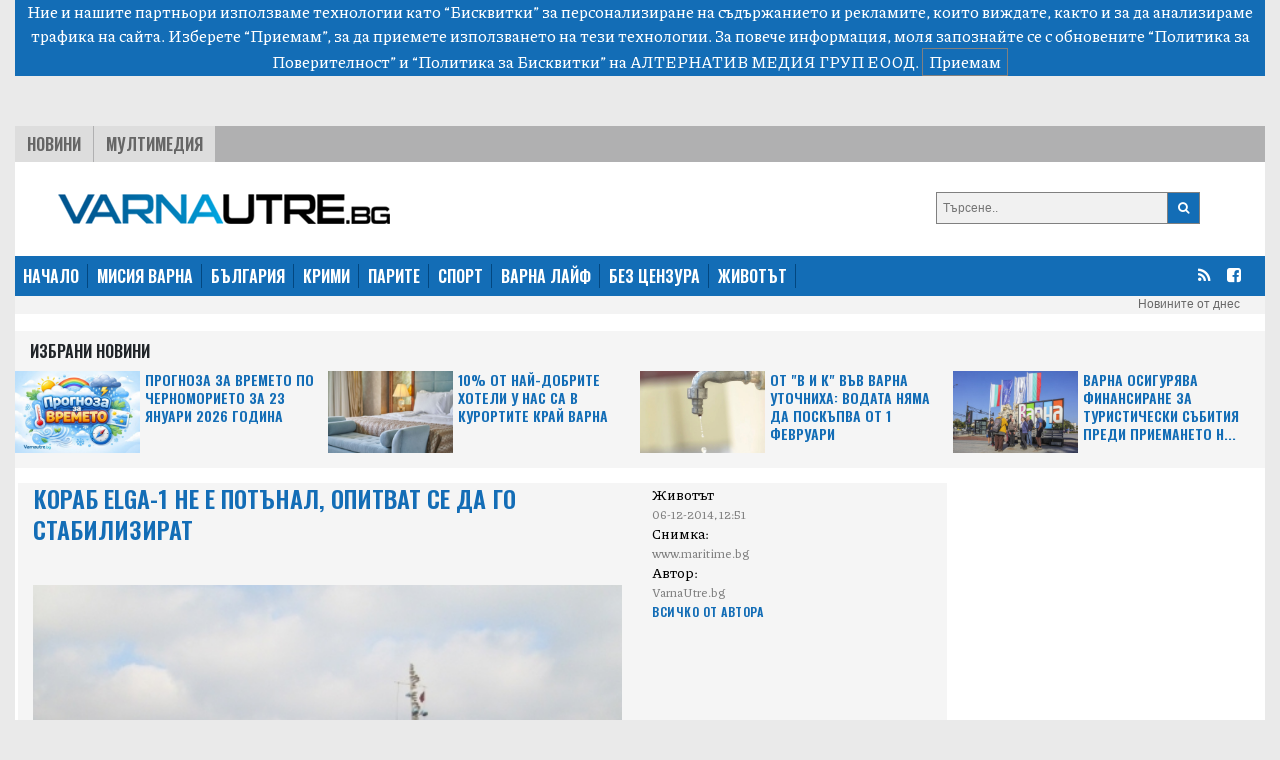

--- FILE ---
content_type: text/html; charset=UTF-8
request_url: https://varnautre.bg/2014/12/06/282307-korab_elga_1_ne_e_potunal_opitvat_se_da_go_stabilizirat
body_size: 11177
content:
<!DOCTYPE html>
<html>

<head>

    <!--- BASIC PAGE NEEDS
    ================================================== -->


    <meta charset="UTF-8">
    <meta http-equiv="X-UA-Compatible" content="IE=edge">
    <meta name="viewport" content="width=device-width, initial-scale=1, minimum-scale=1">
    <title>Кораб ELGA-1 не е потънал, опитват се да го стабилизират</title>

    <!-- Google Analytics -->
    <!-- Global site tag (gtag.js) - Google Analytics -->
    <script async src="https://www.googletagmanager.com/gtag/js?id=G-04NKWJCHN0"></script>
    <script>
        window.dataLayer = window.dataLayer || [];
        function gtag(){dataLayer.push(arguments);}
        gtag('js', new Date());

        gtag('config', 'G-04NKWJCHN0');
    </script>
    <!-- End Google Analytics -->

            <meta name="description" content="">
                <link rel="canonical" href="https://varnautre.bg/2014/12/06/282307-korab_elga_1_ne_e_potunal_opitvat_se_da_go_stabilizirat">
        <meta property="og:locale" content="bg_BG">
    <meta property="og:type" content="website">

            <meta property="og:title" content="Кораб ELGA-1 не е потънал, опитват се да го стабилизират">
    
            <meta property="og:description" content="">
                <meta property="og:url" content="https://varnautre.bg/2014/12/06/282307-korab_elga_1_ne_e_potunal_opitvat_se_da_go_stabilizirat">
    
            <meta property="og:image" content="https://varnautre.bg/images/articles/2014/12/282307/865c0c0b4ab0e063e5caa3387c1a87412d08b45b65b90ddaea5f7d59be5e30f9.jpg">
        <meta property="og:image:secure_url" content="https://varnautre.bg/images/articles/2014/12/282307/865c0c0b4ab0e063e5caa3387c1a87412d08b45b65b90ddaea5f7d59be5e30f9.jpg">
        <meta property="og:site_name" content="varnautre.bg">
    <meta property="fb:app_id" content="1743202779122544">
    <meta name="twitter:card" content="summary">
            <meta name="twitter:description" content="">
        <meta name="twitter:title" content="Кораб ELGA-1 не е потънал, опитват се да го стабилизират">




    <!--- CSS STYLES
    ================================================== -->

    <link href="https://fonts.googleapis.com/css2?family=Oswald:wght@600&family=Piazzolla:wght@500&display=swap" rel="stylesheet">
    <link rel="stylesheet" href="https://cdn.jsdelivr.net/npm/@splidejs/splide@latest/dist/css/splide.min.css">
    <link rel="stylesheet" href="https://cdn.jsdelivr.net/npm/bootstrap@4.6.0/dist/css/bootstrap.min.css"
          integrity="sha384-B0vP5xmATw1+K9KRQjQERJvTumQW0nPEzvF6L/Z6nronJ3oUOFUFpCjEUQouq2+l" crossorigin="anonymous">
    <link href="https://varnautre.bg/css/module.css" rel="stylesheet">
    <link href="https://varnautre.bg/css/varna.css" rel="stylesheet">
    <link rel="icon" href="/images/custom/varna/favicon.ico">


    <!--- FONTS
    ================================================== -->


    <!--- JAVASCRIPTS
    ================================================== -->

    <script src="https://ajax.googleapis.com/ajax/libs/jquery/3.3.1/jquery.min.js"></script>
    <script src="https://ajax.googleapis.com/ajax/libs/jqueryui/1.9.2/jquery-ui.min.js"></script>

    <script src="https://use.fontawesome.com/23a52ef987.js"></script>
    <script src="https://kit.fontawesome.com/0c176b11dd.js" crossorigin="anonymous"></script>

    <script src="https://cdn.jsdelivr.net/npm/@splidejs/splide@latest/dist/js/splide.min.js"></script>
    <script src="https://code.jquery.com/jquery-3.5.1.slim.min.js"
            integrity="sha384-DfXdz2htPH0lsSSs5nCTpuj/zy4C+OGpamoFVy38MVBnE+IbbVYUew+OrCXaRkfj"
            crossorigin="anonymous"></script>
    <script src="https://cdn.jsdelivr.net/npm/bootstrap@4.6.0/dist/js/bootstrap.bundle.min.js"
            integrity="sha384-Piv4xVNRyMGpqkS2by6br4gNJ7DXjqk09RmUpJ8jgGtD7zP9yug3goQfGII0yAns"
            crossorigin="anonymous"></script>
    <div id="fb-root"></div>
    <script async defer crossorigin="anonymous" src="https://connect.facebook.net/en_US/sdk.js#xfbml=1&version=v10.0&appId=402926171100213&autoLogAppEvents=1" nonce="qXhfwesV"></script>


    <!-- (C)2000-2023 Gemius SA - gemiusPrism  / varnautre.bg/Default section -->
    <script type="text/javascript">
        var pp_gemius_identifier = 'cofrskb0iLz5xl0s_sQbo8PJfSUKR3skArAHe7OSEg3.s7';
        // lines below shouldn't be edited
        function gemius_pending(i) { window[i] = window[i] || function() {var x = window[i+'_pdata'] = window[i+'_pdata'] || []; x[x.length]=arguments;};};
        gemius_pending('gemius_hit'); gemius_pending('gemius_event'); gemius_pending('gemius_init'); gemius_pending('pp_gemius_hit'); gemius_pending('pp_gemius_event'); gemius_pending('pp_gemius_init');
        (function(d,t) {try {var gt=d.createElement(t),s=d.getElementsByTagName(t)[0],l='http'+((location.protocol=='https:')?'s':''); gt.setAttribute('async','async');
            gt.setAttribute('defer','defer'); gt.src=l+'://gabg.hit.gemius.pl/xgemius.js'; s.parentNode.insertBefore(gt,s);} catch (e) {}})(document,'script');
    </script>

    <!-- OutOfPageFormat BOTTOM_ANCHOR -->
    <script async src="https://securepubads.g.doubleclick.net/tag/js/gpt.js"></script>
    <script>
        window.googletag = window.googletag || {cmd: []};
        googletag.cmd.push(function() {
            googletag.defineOutOfPageSlot('/56035924/Varna_bottom_anchor',  googletag.enums.OutOfPageFormat.BOTTOM_ANCHOR).addService(googletag.pubads());
            googletag.pubads().enableSingleRequest();
            googletag.enableServices();
        });
    </script>
    <!-- END OutOfPageFormat BOTTOM_ANCHOR -->





</head>


<body>
<div class="js-cookie-consent cookie-consent">

    <span class="cookie-consent__message">
        Ние и нашите партньори използваме технологии като “Бисквитки” за персонализиране на съдържанието и рекламите, 
които виждате, както и за да анализираме трафика на сайта. Изберете “Приемам”, за да приемете използването на тези технологии. 
За повече информация, моля запознайте се с обновените 
<a target="_blank" href="/about/5-privacy-policy" style="color: white">“Политика за Поверителност”</a> и <a target="_blank"  href="/about/6-cookies-policy" style="color: white">“Политика за Бисквитки”</a> на АЛТЕРНАТИВ МЕДИЯ ГРУП ЕООД.
    </span>

    <button class="js-cookie-consent-agree cookie-consent__agree">
        Приемам
    </button>

</div>

    <script>

        window.laravelCookieConsent = (function () {

            const COOKIE_VALUE = 1;
            const COOKIE_DOMAIN = 'varnautre.bg';

            function consentWithCookies() {
                setCookie('laravel_cookie_consent', COOKIE_VALUE, 7300);
                hideCookieDialog();
            }

            function cookieExists(name) {
                return (document.cookie.split('; ').indexOf(name + '=' + COOKIE_VALUE) !== -1);
            }

            function hideCookieDialog() {
                const dialogs = document.getElementsByClassName('js-cookie-consent');

                for (let i = 0; i < dialogs.length; ++i) {
                    dialogs[i].style.display = 'none';
                }
            }

            function setCookie(name, value, expirationInDays) {
                const date = new Date();
                date.setTime(date.getTime() + (expirationInDays * 24 * 60 * 60 * 1000));
                document.cookie = name + '=' + value
                    + ';expires=' + date.toUTCString()
                    + ';domain=' + COOKIE_DOMAIN
                    + ';path=/'
                    + '';
            }

            if (cookieExists('laravel_cookie_consent')) {
                hideCookieDialog();
            }

            const buttons = document.getElementsByClassName('js-cookie-consent-agree');

            for (let i = 0; i < buttons.length; ++i) {
                buttons[i].addEventListener('click', consentWithCookies);
            }

            return {
                consentWithCookies: consentWithCookies,
                hideCookieDialog: hideCookieDialog
            };
        })();
    </script>

<div class="container-fluid">

        <div class="header">
    <div class="text-center">

        <script async src="https://securepubads.g.doubleclick.net/tag/js/gpt.js"></script>
        <script>
            window.googletag = window.googletag || {cmd: []};
            googletag.cmd.push(function() {
                var adSlot = googletag.defineSlot('/56035924/FullHeader_Varna', [[320, 50], [1430, 197], [1002, 138], [728, 90]], 'div-gpt-ad-1693947816052-0').addService(googletag.pubads());
                var mapping = googletag.sizeMapping()
                    .addSize([1430, 0],  [1430, 197])
                    .addSize([1002, 0],  [1002, 138])
                    .addSize([728, 0], [728, 90])
                    .addSize([329, 0], [320, 50])
                    .build();
                adSlot.defineSizeMapping(mapping);
                googletag.pubads().enableSingleRequest();
                googletag.enableServices();
            });
        </script>
        <!-- /56035924/FullHeader_Varna -->
        <div id='div-gpt-ad-1693947816052-0' style='min-width: 320px; min-height: 50px;'>
            <script>
                googletag.cmd.push(function() { googletag.display('div-gpt-ad-1693947816052-0'); });
            </script>
        </div>


    </div>




    <div class="top">
        <div class="tabs">
            <ul class="topmenu">
                <li class="wh1">
                    <a href="https://varnautre.bg/news">Новини</a>
                </li>
                <li class="">
                    <a href="https://varnautre.bg/multimedia">Мултимедия</a>
                </li>
            </ul>
        </div>
    </div>
</div>
<div class="container-fluid">
    <div class="row bg-white" style="padding-top: 15px">
        <div class="col-md-8 col-sm-12 header-logo">
            <a href="https://varnautre.bg">
                <img class="img-fluid" src="https://varnautre.bg/images/varna-logo.png"/>
            </a>
        </div>
        <div class="col-4 float-right d-none d-md-block">
            <form class="search-form" method="GET" action="https://varnautre.bg/search/search">

                <button type="submit"><i class="fa fa-search"></i></button>
                <input type="text" name="search" placeholder="Търсене..">


            </form>

        </div>
            </div>
</div>
<nav class="bulgaria navbar navbar-expand-md navbar-dark">
    <button class="navbar-toggler" type="button" data-toggle="collapse" data-target="#navbarTogglerDemo01"
            aria-controls="navbarTogglerDemo01" aria-expanded="false" aria-label="Toggle navigation">
        <span class="navbar-toggler-icon"></span>
    </button>
    <div class="collapse navbar-collapse" id="navbarTogglerDemo01">

        <ul class="navbar-nav mr-auto mt-2 mt-lg-0">
            <li class="nav-item">
                <a class="active" href="https://varnautre.bg">НАЧАЛО</a>
            </li>
            <li class="nav-item">
                <a href="https://varnautre.bg/mission_varna">МИСИЯ ВАРНА</a>
            </li>
            <li class="nav-item">
                <a href="https://varnautre.bg/news">БЪЛГАРИЯ</a>
            </li>
            <li class="nav-item">
                <a href="https://varnautre.bg/krimi">КРИМИ</a>
            </li>
            <li class="nav-item">
                <a href="https://varnautre.bg/parite">ПАРИТЕ</a>
            </li>
            <li class="nav-item">
                <a href="https://varnautre.bg/sport">СПОРТ</a>
            </li>
            <li class="nav-item">
                <a href="https://varnautre.bg/varna_life">ВАРНА ЛАЙФ</a>
            <li class="nav-item">
                <a href="https://varnautre.bg/bez_tsenzura">БЕЗ ЦЕНЗУРА</a>
            </li>

            <li class="nav-item">
                <a href="https://varnautre.bg/zhivotut">ЖИВОТЪТ</a>
            </li>
        </ul>
        <form class="form-inline">
            <ul>
                <li class="social-menu">
                    <a target="_blank" href="https://varnautre.bg/feed/rss.xml"><i class="fa fa-rss"></i></a>
                </li>

                <li class="social-menu">
                    <a href="https://www.facebook.com/varnautre.bg/"><i class="fa fa-facebook-square"></i></a>
                <li class="social-menu">
            </ul>


        </form>
    </div>
</nav>
<div class="header-container-inner-5">

        <ul class="othersmenu">
        <li class="">
            <a href="https://varnautre.bg/today">Новините от днес</a>
        </li>
    </ul>

</div>    <div class="container-fluid bg-white">
        <div class="sph"></div>
        <div class="row no-mobile">

            <div class="selected-news-main-title ">
                <p>Избрани Новини</p>
            </div>
                            <div class="col-xl-3 col-lg-6 col-sm-6 ">
                    <div class="row" style="background: #f5f5f5;">
                        <a class="selected-l"
                            target=""                            href="https://varnautre.bg/2026/01/23/648681-prognoza_za_vremeto_po_chernomorieto_za_23_yanuari_2026_godina">
                            <img class="img-fluid"
                                 src="/images/articles/v/2026/01/648681/865c0c0b4ab0e063e5caa3387c1a874147befdde0fc8a3bb2286f4b951df932d.jpg"
                                 alt="">
                        </a>

                        <a class="selected-r"
                            target=""                            href="https://varnautre.bg/2026/01/23/648681-prognoza_za_vremeto_po_chernomorieto_za_23_yanuari_2026_godina">
                            Прогноза за времето по Черноморието за 23 януари 2026 година
                        </a>

                    </div>

                </div>
                            <div class="col-xl-3 col-lg-6 col-sm-6 ">
                    <div class="row" style="background: #f5f5f5;">
                        <a class="selected-l"
                            target=""                            href="https://varnautre.bg/2026/01/22/648676-10_ot_nay_dobrite_hoteli_u_nas_sa_v_kurortite_kray_varna">
                            <img class="img-fluid"
                                 src="/images/articles/v/2026/01/648676/865c0c0b4ab0e063e5caa3387c1a8741f0eb5732c52fdc97a5d608b27f26a9cf.jpg"
                                 alt="">
                        </a>

                        <a class="selected-r"
                            target=""                            href="https://varnautre.bg/2026/01/22/648676-10_ot_nay_dobrite_hoteli_u_nas_sa_v_kurortite_kray_varna">
                            10% от най-добрите хотели у нас са в курортите край Варна
                        </a>

                    </div>

                </div>
                            <div class="col-xl-3 col-lg-6 col-sm-6 ">
                    <div class="row" style="background: #f5f5f5;">
                        <a class="selected-l"
                            target=""                            href="https://varnautre.bg/2026/01/22/648675-ot_v_i_k_vuv_varna_utochniha_vodata_nyama_da_poskupva_ot_1_fevruari">
                            <img class="img-fluid"
                                 src="/images/articles/v/2026/01/648675/865c0c0b4ab0e063e5caa3387c1a8741315adf5bcd62b068953d45a99d37e9c9.jpg"
                                 alt="">
                        </a>

                        <a class="selected-r"
                            target=""                            href="https://varnautre.bg/2026/01/22/648675-ot_v_i_k_vuv_varna_utochniha_vodata_nyama_da_poskupva_ot_1_fevruari">
                            От &quot;В и К&quot; във Варна уточниха: Водата няма да поскъпва от 1 февруари
                        </a>

                    </div>

                </div>
                            <div class="col-xl-3 col-lg-6 col-sm-6 ">
                    <div class="row" style="background: #f5f5f5;">
                        <a class="selected-l"
                            target=""                            href="https://varnautre.bg/2026/01/22/648671-varna_osiguryava_finansirane_za_turisticheski_subitia_predi_priemaneto_na_byudzheta">
                            <img class="img-fluid"
                                 src="/images/articles/v/2026/01/648671/865c0c0b4ab0e063e5caa3387c1a8741eb49ec8bbb4af4d984bb1fa3c794f91e.jpg"
                                 alt="">
                        </a>

                        <a class="selected-r"
                            target=""                            href="https://varnautre.bg/2026/01/22/648671-varna_osiguryava_finansirane_za_turisticheski_subitia_predi_priemaneto_na_byudzheta">
                            Варна осигурява финансиране за туристически събития преди приемането н...
                        </a>

                    </div>

                </div>
            

        </div>

        <div class="single-container-inner-1 order-1">


            <div class="row justify-content-center">
                <div class="r-col" style="padding-right: 15px">
                    <div class="row mob-margin">
                        <div class="single-container-inner-1-left-main-image col-lg-8 col-sm-12 order-1">
                            <div class="single-container-inner-1-left-main-title">
                                <p>Кораб ELGA-1 не е потънал, опитват се да го стабилизират</p>

                            </div>
                            <div class="fb-like" data-href="https://www.facebook.com/plevenutre.bg/" data-width=""
                                 data-layout="button_count" data-action="like" data-size="small"
                                 data-share="true"></div>
                                                            <img src="/images/articles/2014/12/282307/865c0c0b4ab0e063e5caa3387c1a87412d08b45b65b90ddaea5f7d59be5e30f9.jpg"
                                     alt="">
                            

                        </div>

                        <div class="single-container-inner-1-left-text col-lg-4 col-sm-12 order-3 order-md-2 ">
                            <span class="text-right-1"> Животът<p style="margin-bottom: 0;"
                                                                                       class="text-right-2">06-12-2014, 12:51</p></span>
                                                            <span class="text-right-1">Снимка:  <p style="margin-bottom: 0;"
                                                                       class="text-right-2">www.maritime.bg</p></span>
                                                        <span class="text-right-1">Автор: <p style="margin-bottom: 0;"
                                                                 class="text-right-2">VarnaUtre.bg</p></span>
                            <p style="margin-bottom: 0;"><a href="https://varnautre.bg/author/VarnaUtre.bg"
                                                            class="text-right-3">Всичко от Автора</a></p>

                            

                        </div>

                        <div class="single-container-inner-2-left col order-xl-3 order-2 order-md-3">
                            <p><b> Водата е нахлула в машинното отделение</b></p>
                            <p>Кораб ELGA-1, плаващ под флага на Русия, бедства в района на Балчик. Първоначалната информация, че той е потънал не се потвърди.</p>
<p>"На борда на кораба има специалисти, които опитват да го стабилизират. Това съобщи пред Maritime.bg изпълнителният директор на ИА "Морска администрация" к.д.п. Живко Петров.&nbsp;</p>
<p>Съдът е плавал от Темрюк (Русия) към Варна с товар 6000 тона въглища.На 3 декември корабът подава сигнал за бедствие. В машинното отделение е нахлула вода.Час и половина по-късно, до бедстващия съд първи достига снабдителен кораб SEA SPIDER, плаващ под флага на Маршаловите острови.Всички моряци &ndash; 13 руснаци, от екипажа на ELGA-1 са спасени. Те са транспортирани до Новоросийск.Към момента не се наблюдава замърсяване в района на инцидента.</p>

                        </div>


                        <div class="label-1 order-12">
                            <a>Етикети</a>
                                                            <a href="https://varnautre.bg/tag/cherno_more">Черно море</a>

                                                            <a href="https://varnautre.bg/tag/balchik">Балчик</a>

                                                            <a href="https://varnautre.bg/tag/bedstvasht_korab">бедстващ кораб</a>

                                                            <a href="https://varnautre.bg/tag/elga_1">ELGA-1</a>

                                                            <a href="https://varnautre.bg/tag/spaseni_moryatsi">спасени моряци</a>

                                                        <br>


                        </div>
                        <br>
                        <br>
                    </div>
                    <div class="row justify-content-center mob-margin" style="background: #E5E5E5;">


                        <div class="selected-news-main-title">
                            <p>Топ Новини</p>
                        </div>

                        
                            <div class="col-lg-3 col-md-6 col-sm-12 selected-news-row ">
                                <div class="selected-news-row-image">
                                    <a 
                                       href="https://varnautre.bg/2026/01/22/648678-varnenetsut_ivan_ivanov_prechupi_kazahstanets_sled_blizo_3_chasa_bitka">
                                        <img src="/images/articles/v/2026/01/648678/865c0c0b4ab0e063e5caa3387c1a874166a84f7b660c4c19a0e86e86cbef05dc.jpg"
                                             alt="">
                                    </a>
                                </div>
                                <div class="selected-news-row-title">
                                    <a                                        target=""
                                                                              href="https://varnautre.bg/2026/01/22/648678-varnenetsut_ivan_ivanov_prechupi_kazahstanets_sled_blizo_3_chasa_bitka">
                                        Варненецът Иван Иванов пречупи казахстанец след близо 3 часа битка
                                    </a>
                                </div>

                            </div>
                        
                            <div class="col-lg-3 col-md-6 col-sm-12 selected-news-row ">
                                <div class="selected-news-row-image">
                                    <a 
                                       href="https://varnautre.bg/2026/01/22/648672-mezhdusrochnata_vakantsia_nyama_da_se_udulzhava">
                                        <img src="/images/articles/v/2026/01/648672/865c0c0b4ab0e063e5caa3387c1a87416e1193f1f094a309b90f599b1314f583.jpg"
                                             alt="">
                                    </a>
                                </div>
                                <div class="selected-news-row-title">
                                    <a                                        target=""
                                                                              href="https://varnautre.bg/2026/01/22/648672-mezhdusrochnata_vakantsia_nyama_da_se_udulzhava">
                                        Междусрочната ваканция няма да се удължава
                                    </a>
                                </div>

                            </div>
                        
                            <div class="col-lg-3 col-md-6 col-sm-12 selected-news-row ">
                                <div class="selected-news-row-image">
                                    <a 
                                       href="https://varnautre.bg/2026/01/22/648665-prez_lyato_2025_2000_sa_vodnite_intsidenti_na_varnenskite_plazhove">
                                        <img src="/images/articles/v/2026/01/648665/865c0c0b4ab0e063e5caa3387c1a87415229d6b4a9193d9463a94248a40a1f77.jpg"
                                             alt="">
                                    </a>
                                </div>
                                <div class="selected-news-row-title">
                                    <a                                        target=""
                                                                              href="https://varnautre.bg/2026/01/22/648665-prez_lyato_2025_2000_sa_vodnite_intsidenti_na_varnenskite_plazhove">
                                        През Лято 2025: 2000 са водните инциденти на варненските плажове
                                    </a>
                                </div>

                            </div>
                        
                            <div class="col-lg-3 col-md-6 col-sm-12 selected-news-row ">
                                <div class="selected-news-row-image">
                                    <a 
                                       href="https://varnautre.bg/2026/01/22/648658-kub_kunstrakshun_poluchi_nay_visokata_stroitelna_kategoria_v_tsprs_na_bulgaria">
                                        <img src="/images/articles/v/2026/01/648658/865c0c0b4ab0e063e5caa3387c1a87416887587b3acc32a4e72ae9498efe6f1d.jpg"
                                             alt="">
                                    </a>
                                </div>
                                <div class="selected-news-row-title">
                                    <a                                        target=""
                                                                              href="https://varnautre.bg/2026/01/22/648658-kub_kunstrakshun_poluchi_nay_visokata_stroitelna_kategoria_v_tsprs_na_bulgaria">
                                        КУБ Кънстракшън получи най-високата строителна категория в ЦПРС на България
                                    </a>
                                </div>

                            </div>
                        

                    </div>


                </div>
                <div class="l-col">


                    <div class="google-ads-1">
    <div class="">
        <script async src="https://securepubads.g.doubleclick.net/tag/js/gpt.js"></script>
        <script>
            window.googletag = window.googletag || {cmd: []};
            googletag.cmd.push(function() {
                googletag.defineSlot('/56035924/R1_Varna', [300, 250], 'div-gpt-ad-1693951780313-0').addService(googletag.pubads());
                googletag.pubads().enableSingleRequest();
                googletag.enableServices();
            });
        </script>

        <!-- /56035924/R1_Varna -->
        <div id='div-gpt-ad-1693951780313-0' style='min-width: 300px; min-height: 250px;'>
            <script>
                googletag.cmd.push(function() { googletag.display('div-gpt-ad-1693951780313-0'); });
            </script>
        </div>
    </div>
</div>
<nav class="latest-popular bgutre">
    <div class="nav nav-tabs justify-content-center sph" id="nav-tab" role="tablist">
        <a class="nav-item active" id="nav-home-tab" data-toggle="tab" href="#nav-home" role="tab"
           aria-controls="nav-home" aria-selected="true">
            Трибюн </a>
        <a class="nav-item" id="nav-profile-tab" data-toggle="tab" href="#nav-profile" role="tab"
           aria-controls="nav-profile" aria-selected="false">
            Нов Спорт</a>
    </div>
</nav>
<div class="tab-content" id="nav-tabContent">
    <div class="tab-pane fade show active" id="nav-home" role="tabpanel" aria-labelledby="nav-home-tab">

                    <div class="tabcontent-inner">
                <div class="tabcontent-inner-left">
                    <div class="tabcontent-inner-left-img">
                        <a target="_blank" title="Tribune - Слънчев календар – неделя – 25 януари 2026"
                           href="https://tribune.bg/bg/horoskop/slanchev-kalendar-nedelya-25-y/">
                            <img style="height: 16px" src="https://tribune.bg/favicon.png" alt="Слънчев календар – неделя – 25 януари 2026">
                        </a>
                    </div>
                </div>
                <div class="tabcontent-inner-right">
                    <div class="tabcontent-inner-right-text">
                        <a target="_blank" title="Tribune - Слънчев календар – неделя – 25 януари 2026" class="tabcontent-inner-category" href="https://tribune.bg/bg/horoskop/slanchev-kalendar-nedelya-25-y/ ">
                        </a>
                        <span></span>
                        <a target="_blank" title="Tribune - Слънчев календар – неделя – 25 януари 2026"
                           href="https://tribune.bg/bg/horoskop/slanchev-kalendar-nedelya-25-y/">Слънчев календар – неделя – 25 януари 2026</a>
                    </div>
                </div>
            </div>
                    <div class="tabcontent-inner">
                <div class="tabcontent-inner-left">
                    <div class="tabcontent-inner-left-img">
                        <a target="_blank" title="Tribune - Сънищата и луната – неделя – 25 януари 2026"
                           href="https://tribune.bg/bg/horoskop/sanishtata-i-lunata-nedelya-25-t51/">
                            <img style="height: 16px" src="https://tribune.bg/favicon.png" alt="Сънищата и луната – неделя – 25 януари 2026">
                        </a>
                    </div>
                </div>
                <div class="tabcontent-inner-right">
                    <div class="tabcontent-inner-right-text">
                        <a target="_blank" title="Tribune - Сънищата и луната – неделя – 25 януари 2026" class="tabcontent-inner-category" href="https://tribune.bg/bg/horoskop/sanishtata-i-lunata-nedelya-25-t51/ ">
                        </a>
                        <span></span>
                        <a target="_blank" title="Tribune - Сънищата и луната – неделя – 25 януари 2026"
                           href="https://tribune.bg/bg/horoskop/sanishtata-i-lunata-nedelya-25-t51/">Сънищата и луната – неделя – 25 януари 2026</a>
                    </div>
                </div>
            </div>
                    <div class="tabcontent-inner">
                <div class="tabcontent-inner-left">
                    <div class="tabcontent-inner-left-img">
                        <a target="_blank" title="Tribune - Христо Гаджев: ГЕРБ ще се яви на изборите с ясни приоритети за 2026–2027 г."
                           href="https://tribune.bg/bg/politika/hristo-gadzhev-gerb-shte-se-ya/">
                            <img style="height: 16px" src="https://tribune.bg/favicon.png" alt="Христо Гаджев: ГЕРБ ще се яви на изборите с ясни приоритети за 2026–2027 г.">
                        </a>
                    </div>
                </div>
                <div class="tabcontent-inner-right">
                    <div class="tabcontent-inner-right-text">
                        <a target="_blank" title="Tribune - Христо Гаджев: ГЕРБ ще се яви на изборите с ясни приоритети за 2026–2027 г." class="tabcontent-inner-category" href="https://tribune.bg/bg/politika/hristo-gadzhev-gerb-shte-se-ya/ ">
                        </a>
                        <span></span>
                        <a target="_blank" title="Tribune - Христо Гаджев: ГЕРБ ще се яви на изборите с ясни приоритети за 2026–2027 г."
                           href="https://tribune.bg/bg/politika/hristo-gadzhev-gerb-shte-se-ya/">Христо Гаджев: ГЕРБ ще се яви на изборите с ясни приоритети за 2026–2027 г.</a>
                    </div>
                </div>
            </div>
                    <div class="tabcontent-inner">
                <div class="tabcontent-inner-left">
                    <div class="tabcontent-inner-left-img">
                        <a target="_blank" title="Tribune - Ивайло Мирчев: Лена Бориславова е изключително полезна"
                           href="https://tribune.bg/bg/politika/ivaylo-mirchev-lena-borislavov/">
                            <img style="height: 16px" src="https://tribune.bg/favicon.png" alt="Ивайло Мирчев: Лена Бориславова е изключително полезна">
                        </a>
                    </div>
                </div>
                <div class="tabcontent-inner-right">
                    <div class="tabcontent-inner-right-text">
                        <a target="_blank" title="Tribune - Ивайло Мирчев: Лена Бориславова е изключително полезна" class="tabcontent-inner-category" href="https://tribune.bg/bg/politika/ivaylo-mirchev-lena-borislavov/ ">
                        </a>
                        <span></span>
                        <a target="_blank" title="Tribune - Ивайло Мирчев: Лена Бориславова е изключително полезна"
                           href="https://tribune.bg/bg/politika/ivaylo-mirchev-lena-borislavov/">Ивайло Мирчев: Лена Бориславова е изключително полезна</a>
                    </div>
                </div>
            </div>
                    <div class="tabcontent-inner">
                <div class="tabcontent-inner-left">
                    <div class="tabcontent-inner-left-img">
                        <a target="_blank" title="Tribune - Тръмп разкри за мистериозно оръжие, използвано за свалянето на Мадуро"
                           href="https://tribune.bg/bg/svqt/tramp-razkri-za-misteriozno-or/">
                            <img style="height: 16px" src="https://tribune.bg/favicon.png" alt="Тръмп разкри за мистериозно оръжие, използвано за свалянето на Мадуро">
                        </a>
                    </div>
                </div>
                <div class="tabcontent-inner-right">
                    <div class="tabcontent-inner-right-text">
                        <a target="_blank" title="Tribune - Тръмп разкри за мистериозно оръжие, използвано за свалянето на Мадуро" class="tabcontent-inner-category" href="https://tribune.bg/bg/svqt/tramp-razkri-za-misteriozno-or/ ">
                        </a>
                        <span></span>
                        <a target="_blank" title="Tribune - Тръмп разкри за мистериозно оръжие, използвано за свалянето на Мадуро"
                           href="https://tribune.bg/bg/svqt/tramp-razkri-za-misteriozno-or/">Тръмп разкри за мистериозно оръжие, използвано за свалянето на Мадуро</a>
                    </div>
                </div>
            </div>
                    <div class="tabcontent-inner">
                <div class="tabcontent-inner-left">
                    <div class="tabcontent-inner-left-img">
                        <a target="_blank" title="Tribune - Димитър Стоянов към Атанас Атанасов: Педя човек, а торба с лъжи"
                           href="https://tribune.bg/bg/mrezhata/dimitar-stoyanov-kam-atanas-at/">
                            <img style="height: 16px" src="https://tribune.bg/favicon.png" alt="Димитър Стоянов към Атанас Атанасов: Педя човек, а торба с лъжи">
                        </a>
                    </div>
                </div>
                <div class="tabcontent-inner-right">
                    <div class="tabcontent-inner-right-text">
                        <a target="_blank" title="Tribune - Димитър Стоянов към Атанас Атанасов: Педя човек, а торба с лъжи" class="tabcontent-inner-category" href="https://tribune.bg/bg/mrezhata/dimitar-stoyanov-kam-atanas-at/ ">
                        </a>
                        <span></span>
                        <a target="_blank" title="Tribune - Димитър Стоянов към Атанас Атанасов: Педя човек, а торба с лъжи"
                           href="https://tribune.bg/bg/mrezhata/dimitar-stoyanov-kam-atanas-at/">Димитър Стоянов към Атанас Атанасов: Педя човек, а торба с лъжи</a>
                    </div>
                </div>
            </div>
                    <div class="tabcontent-inner">
                <div class="tabcontent-inner-left">
                    <div class="tabcontent-inner-left-img">
                        <a target="_blank" title="Tribune - ПП ще участва с ДБ при три ключови условия"
                           href="https://tribune.bg/bg/politika/pp-shte-uchastva-s-db-pri-tri-/">
                            <img style="height: 16px" src="https://tribune.bg/favicon.png" alt="ПП ще участва с ДБ при три ключови условия">
                        </a>
                    </div>
                </div>
                <div class="tabcontent-inner-right">
                    <div class="tabcontent-inner-right-text">
                        <a target="_blank" title="Tribune - ПП ще участва с ДБ при три ключови условия" class="tabcontent-inner-category" href="https://tribune.bg/bg/politika/pp-shte-uchastva-s-db-pri-tri-/ ">
                        </a>
                        <span></span>
                        <a target="_blank" title="Tribune - ПП ще участва с ДБ при три ключови условия"
                           href="https://tribune.bg/bg/politika/pp-shte-uchastva-s-db-pri-tri-/">ПП ще участва с ДБ при три ключови условия</a>
                    </div>
                </div>
            </div>
                    <div class="tabcontent-inner">
                <div class="tabcontent-inner-left">
                    <div class="tabcontent-inner-left-img">
                        <a target="_blank" title="Tribune - НАТО ще използва роботизирани технологии за възпиране на Русия"
                           href="https://tribune.bg/bg/svqt/nato-shte-izpolzva-robotiziran/">
                            <img style="height: 16px" src="https://tribune.bg/favicon.png" alt="НАТО ще използва роботизирани технологии за възпиране на Русия">
                        </a>
                    </div>
                </div>
                <div class="tabcontent-inner-right">
                    <div class="tabcontent-inner-right-text">
                        <a target="_blank" title="Tribune - НАТО ще използва роботизирани технологии за възпиране на Русия" class="tabcontent-inner-category" href="https://tribune.bg/bg/svqt/nato-shte-izpolzva-robotiziran/ ">
                        </a>
                        <span></span>
                        <a target="_blank" title="Tribune - НАТО ще използва роботизирани технологии за възпиране на Русия"
                           href="https://tribune.bg/bg/svqt/nato-shte-izpolzva-robotiziran/">НАТО ще използва роботизирани технологии за възпиране на Русия</a>
                    </div>
                </div>
            </div>
                    <div class="tabcontent-inner">
                <div class="tabcontent-inner-left">
                    <div class="tabcontent-inner-left-img">
                        <a target="_blank" title="Tribune - Калин Стоянов: Имах пълната подкрепа на Николай Денков за смените в МВР"
                           href="https://tribune.bg/bg/mrezhata/kalin-stoyanov-imah-palnata-po/">
                            <img style="height: 16px" src="https://tribune.bg/favicon.png" alt="Калин Стоянов: Имах пълната подкрепа на Николай Денков за смените в МВР">
                        </a>
                    </div>
                </div>
                <div class="tabcontent-inner-right">
                    <div class="tabcontent-inner-right-text">
                        <a target="_blank" title="Tribune - Калин Стоянов: Имах пълната подкрепа на Николай Денков за смените в МВР" class="tabcontent-inner-category" href="https://tribune.bg/bg/mrezhata/kalin-stoyanov-imah-palnata-po/ ">
                        </a>
                        <span></span>
                        <a target="_blank" title="Tribune - Калин Стоянов: Имах пълната подкрепа на Николай Денков за смените в МВР"
                           href="https://tribune.bg/bg/mrezhata/kalin-stoyanov-imah-palnata-po/">Калин Стоянов: Имах пълната подкрепа на Николай Денков за смените в МВР</a>
                    </div>
                </div>
            </div>
                    <div class="tabcontent-inner">
                <div class="tabcontent-inner-left">
                    <div class="tabcontent-inner-left-img">
                        <a target="_blank" title="Tribune - Зафиров: Новият проект няма да събере повече от половината гласове"
                           href="https://tribune.bg/bg/politika/zafirov-noviyat-proekt-nyama-d/">
                            <img style="height: 16px" src="https://tribune.bg/favicon.png" alt="Зафиров: Новият проект няма да събере повече от половината гласове">
                        </a>
                    </div>
                </div>
                <div class="tabcontent-inner-right">
                    <div class="tabcontent-inner-right-text">
                        <a target="_blank" title="Tribune - Зафиров: Новият проект няма да събере повече от половината гласове" class="tabcontent-inner-category" href="https://tribune.bg/bg/politika/zafirov-noviyat-proekt-nyama-d/ ">
                        </a>
                        <span></span>
                        <a target="_blank" title="Tribune - Зафиров: Новият проект няма да събере повече от половината гласове"
                           href="https://tribune.bg/bg/politika/zafirov-noviyat-proekt-nyama-d/">Зафиров: Новият проект няма да събере повече от половината гласове</a>
                    </div>
                </div>
            </div>
            </div>
    <div class="tab-pane fade" id="nav-profile" role="tabpanel" aria-labelledby="nav-profile-tab">
                    <div class="tabcontent-inner">
                <div class="tabcontent-inner-left">
                    <div class="tabcontent-inner-left-img">
                        <a target="_blank" title="Novsport - И Лече взе точки от Лацио, за да задълбочи кризата (ВИДЕО)"
                           href="https://www.novsport.com/evropeyski-futbol/i-leche-vze-tochki-ot-lacio-za-da-zadalbochi-krizata">
                            <img style="height: 16px" src="https://www.novsport.com/static/img/favicon.ico" alt="И Лече взе точки от Лацио, за да задълбочи кризата (ВИДЕО)">
                        </a>
                    </div>
                </div>
                <div class="tabcontent-inner-right">
                    <div class="tabcontent-inner-right-text">
                        <a target="_blank" title="Novsport - И Лече взе точки от Лацио, за да задълбочи кризата (ВИДЕО)"  class="tabcontent-inner-category" href="https://www.novsport.com/evropeyski-futbol/i-leche-vze-tochki-ot-lacio-za-da-zadalbochi-krizata">
                        </a>
                        <span></span>
                        <a target="_blank" title="Novsport - И Лече взе точки от Лацио, за да задълбочи кризата (ВИДЕО)"
                           href="https://www.novsport.com/evropeyski-futbol/i-leche-vze-tochki-ot-lacio-za-da-zadalbochi-krizata">И Лече взе точки от Лацио, за да задълбочи кризата (ВИДЕО)</a>
                    </div>
                </div>
            </div>

                    <div class="tabcontent-inner">
                <div class="tabcontent-inner-left">
                    <div class="tabcontent-inner-left-img">
                        <a target="_blank" title="Novsport - Нов силен мач на Реал Мадрид означаваше победа срещу Виляреал (ВИДЕО)"
                           href="https://www.novsport.com/evropeyski-futbol/nov-silen-mach-na-real-madrid-oznachavashe-pobeda-sreshtu-vilqreal">
                            <img style="height: 16px" src="https://www.novsport.com/static/img/favicon.ico" alt="Нов силен мач на Реал Мадрид означаваше победа срещу Виляреал (ВИДЕО)">
                        </a>
                    </div>
                </div>
                <div class="tabcontent-inner-right">
                    <div class="tabcontent-inner-right-text">
                        <a target="_blank" title="Novsport - Нов силен мач на Реал Мадрид означаваше победа срещу Виляреал (ВИДЕО)"  class="tabcontent-inner-category" href="https://www.novsport.com/evropeyski-futbol/nov-silen-mach-na-real-madrid-oznachavashe-pobeda-sreshtu-vilqreal">
                        </a>
                        <span></span>
                        <a target="_blank" title="Novsport - Нов силен мач на Реал Мадрид означаваше победа срещу Виляреал (ВИДЕО)"
                           href="https://www.novsport.com/evropeyski-futbol/nov-silen-mach-na-real-madrid-oznachavashe-pobeda-sreshtu-vilqreal">Нов силен мач на Реал Мадрид означаваше победа срещу Виляреал (ВИДЕО)</a>
                    </div>
                </div>
            </div>

                    <div class="tabcontent-inner">
                <div class="tabcontent-inner-left">
                    <div class="tabcontent-inner-left-img">
                        <a target="_blank" title="Novsport - Берое надви Миньор 2015 с 11 точки у дома"
                           href="https://www.novsport.com/basketbol/beroe-nadvi-minyor-2015-s-11-tochki-u-doma">
                            <img style="height: 16px" src="https://www.novsport.com/static/img/favicon.ico" alt="Берое надви Миньор 2015 с 11 точки у дома">
                        </a>
                    </div>
                </div>
                <div class="tabcontent-inner-right">
                    <div class="tabcontent-inner-right-text">
                        <a target="_blank" title="Novsport - Берое надви Миньор 2015 с 11 точки у дома"  class="tabcontent-inner-category" href="https://www.novsport.com/basketbol/beroe-nadvi-minyor-2015-s-11-tochki-u-doma">
                        </a>
                        <span></span>
                        <a target="_blank" title="Novsport - Берое надви Миньор 2015 с 11 точки у дома"
                           href="https://www.novsport.com/basketbol/beroe-nadvi-minyor-2015-s-11-tochki-u-doma">Берое надви Миньор 2015 с 11 точки у дома</a>
                    </div>
                </div>
            </div>

                    <div class="tabcontent-inner">
                <div class="tabcontent-inner-left">
                    <div class="tabcontent-inner-left-img">
                        <a target="_blank" title="Novsport - Монако и Льо Авър не намериха път към гола и взеха по точка"
                           href="https://www.novsport.com/evropeyski-futbol/monako-i-lyo-avar-ne-nameriha-pat-kam-gola-i-vzeha-po-tochka">
                            <img style="height: 16px" src="https://www.novsport.com/static/img/favicon.ico" alt="Монако и Льо Авър не намериха път към гола и взеха по точка">
                        </a>
                    </div>
                </div>
                <div class="tabcontent-inner-right">
                    <div class="tabcontent-inner-right-text">
                        <a target="_blank" title="Novsport - Монако и Льо Авър не намериха път към гола и взеха по точка"  class="tabcontent-inner-category" href="https://www.novsport.com/evropeyski-futbol/monako-i-lyo-avar-ne-nameriha-pat-kam-gola-i-vzeha-po-tochka">
                        </a>
                        <span></span>
                        <a target="_blank" title="Novsport - Монако и Льо Авър не намериха път към гола и взеха по точка"
                           href="https://www.novsport.com/evropeyski-futbol/monako-i-lyo-avar-ne-nameriha-pat-kam-gola-i-vzeha-po-tochka">Монако и Льо Авър не намериха път към гола и взеха по точка</a>
                    </div>
                </div>
            </div>

                    <div class="tabcontent-inner">
                <div class="tabcontent-inner-left">
                    <div class="tabcontent-inner-left-img">
                        <a target="_blank" title="Novsport - Гуардиола беснее: Уеб да каже защо нямаше дузпа!"
                           href="https://www.novsport.com/evropeyski-futbol/guardiola-besnee-ueb-da-kaje-zashto-nqmashe-duzpa">
                            <img style="height: 16px" src="https://www.novsport.com/static/img/favicon.ico" alt="Гуардиола беснее: Уеб да каже защо нямаше дузпа!">
                        </a>
                    </div>
                </div>
                <div class="tabcontent-inner-right">
                    <div class="tabcontent-inner-right-text">
                        <a target="_blank" title="Novsport - Гуардиола беснее: Уеб да каже защо нямаше дузпа!"  class="tabcontent-inner-category" href="https://www.novsport.com/evropeyski-futbol/guardiola-besnee-ueb-da-kaje-zashto-nqmashe-duzpa">
                        </a>
                        <span></span>
                        <a target="_blank" title="Novsport - Гуардиола беснее: Уеб да каже защо нямаше дузпа!"
                           href="https://www.novsport.com/evropeyski-futbol/guardiola-besnee-ueb-da-kaje-zashto-nqmashe-duzpa">Гуардиола беснее: Уеб да каже защо нямаше дузпа!</a>
                    </div>
                </div>
            </div>

                    <div class="tabcontent-inner">
                <div class="tabcontent-inner-left">
                    <div class="tabcontent-inner-left-img">
                        <a target="_blank" title="Novsport - Край на сагата: Менян остава в Милан до 2031г."
                           href="https://www.novsport.com/evropeyski-futbol/kray-na-sagata-menqn-ostava-v-milan-do-2031g">
                            <img style="height: 16px" src="https://www.novsport.com/static/img/favicon.ico" alt="Край на сагата: Менян остава в Милан до 2031г.">
                        </a>
                    </div>
                </div>
                <div class="tabcontent-inner-right">
                    <div class="tabcontent-inner-right-text">
                        <a target="_blank" title="Novsport - Край на сагата: Менян остава в Милан до 2031г."  class="tabcontent-inner-category" href="https://www.novsport.com/evropeyski-futbol/kray-na-sagata-menqn-ostava-v-milan-do-2031g">
                        </a>
                        <span></span>
                        <a target="_blank" title="Novsport - Край на сагата: Менян остава в Милан до 2031г."
                           href="https://www.novsport.com/evropeyski-futbol/kray-na-sagata-menqn-ostava-v-milan-do-2031g">Край на сагата: Менян остава в Милан до 2031г.</a>
                    </div>
                </div>
            </div>

                    <div class="tabcontent-inner">
                <div class="tabcontent-inner-left">
                    <div class="tabcontent-inner-left-img">
                        <a target="_blank" title="Novsport - Севиля удари Атлетик Билбао в Андалусия (ВИДЕО)"
                           href="https://www.novsport.com/evropeyski-futbol/sevilq-udari-atletik-bilbao-v-andalusiq">
                            <img style="height: 16px" src="https://www.novsport.com/static/img/favicon.ico" alt="Севиля удари Атлетик Билбао в Андалусия (ВИДЕО)">
                        </a>
                    </div>
                </div>
                <div class="tabcontent-inner-right">
                    <div class="tabcontent-inner-right-text">
                        <a target="_blank" title="Novsport - Севиля удари Атлетик Билбао в Андалусия (ВИДЕО)"  class="tabcontent-inner-category" href="https://www.novsport.com/evropeyski-futbol/sevilq-udari-atletik-bilbao-v-andalusiq">
                        </a>
                        <span></span>
                        <a target="_blank" title="Novsport - Севиля удари Атлетик Билбао в Андалусия (ВИДЕО)"
                           href="https://www.novsport.com/evropeyski-futbol/sevilq-udari-atletik-bilbao-v-andalusiq">Севиля удари Атлетик Билбао в Андалусия (ВИДЕО)</a>
                    </div>
                </div>
            </div>

                    <div class="tabcontent-inner">
                <div class="tabcontent-inner-left">
                    <div class="tabcontent-inner-left-img">
                        <a target="_blank" title="Novsport - Борусия Дортмунд с убедителна победа в столицата (ВИДЕО)"
                           href="https://www.novsport.com/evropeyski-futbol/borusiq-dortmund-s-ubeditelna-pobeda-v-stolicata">
                            <img style="height: 16px" src="https://www.novsport.com/static/img/favicon.ico" alt="Борусия Дортмунд с убедителна победа в столицата (ВИДЕО)">
                        </a>
                    </div>
                </div>
                <div class="tabcontent-inner-right">
                    <div class="tabcontent-inner-right-text">
                        <a target="_blank" title="Novsport - Борусия Дортмунд с убедителна победа в столицата (ВИДЕО)"  class="tabcontent-inner-category" href="https://www.novsport.com/evropeyski-futbol/borusiq-dortmund-s-ubeditelna-pobeda-v-stolicata">
                        </a>
                        <span></span>
                        <a target="_blank" title="Novsport - Борусия Дортмунд с убедителна победа в столицата (ВИДЕО)"
                           href="https://www.novsport.com/evropeyski-futbol/borusiq-dortmund-s-ubeditelna-pobeda-v-stolicata">Борусия Дортмунд с убедителна победа в столицата (ВИДЕО)</a>
                    </div>
                </div>
            </div>

                    <div class="tabcontent-inner">
                <div class="tabcontent-inner-left">
                    <div class="tabcontent-inner-left-img">
                        <a target="_blank" title="Novsport - Христо Янев: Петото място никога не е добро за ЦСКА"
                           href="https://www.novsport.com/bg-futbol/hristo-qnev-petoto-mqsto-nikoga-ne-e-dobro-za-cska">
                            <img style="height: 16px" src="https://www.novsport.com/static/img/favicon.ico" alt="Христо Янев: Петото място никога не е добро за ЦСКА">
                        </a>
                    </div>
                </div>
                <div class="tabcontent-inner-right">
                    <div class="tabcontent-inner-right-text">
                        <a target="_blank" title="Novsport - Христо Янев: Петото място никога не е добро за ЦСКА"  class="tabcontent-inner-category" href="https://www.novsport.com/bg-futbol/hristo-qnev-petoto-mqsto-nikoga-ne-e-dobro-za-cska">
                        </a>
                        <span></span>
                        <a target="_blank" title="Novsport - Христо Янев: Петото място никога не е добро за ЦСКА"
                           href="https://www.novsport.com/bg-futbol/hristo-qnev-petoto-mqsto-nikoga-ne-e-dobro-za-cska">Христо Янев: Петото място никога не е добро за ЦСКА</a>
                    </div>
                </div>
            </div>

                    <div class="tabcontent-inner">
                <div class="tabcontent-inner-left">
                    <div class="tabcontent-inner-left-img">
                        <a target="_blank" title="Novsport - ШОК ЗА ЛИВЪРПУЛ! Борнемут удари с 3:2 с гол в последната секунда (ВИДЕО)"
                           href="https://www.novsport.com/evropeyski-futbol/gol-v-poslednite-sekundi-sakrushi-livarpul-sreshtu-bornemut">
                            <img style="height: 16px" src="https://www.novsport.com/static/img/favicon.ico" alt="ШОК ЗА ЛИВЪРПУЛ! Борнемут удари с 3:2 с гол в последната секунда (ВИДЕО)">
                        </a>
                    </div>
                </div>
                <div class="tabcontent-inner-right">
                    <div class="tabcontent-inner-right-text">
                        <a target="_blank" title="Novsport - ШОК ЗА ЛИВЪРПУЛ! Борнемут удари с 3:2 с гол в последната секунда (ВИДЕО)"  class="tabcontent-inner-category" href="https://www.novsport.com/evropeyski-futbol/gol-v-poslednite-sekundi-sakrushi-livarpul-sreshtu-bornemut">
                        </a>
                        <span></span>
                        <a target="_blank" title="Novsport - ШОК ЗА ЛИВЪРПУЛ! Борнемут удари с 3:2 с гол в последната секунда (ВИДЕО)"
                           href="https://www.novsport.com/evropeyski-futbol/gol-v-poslednite-sekundi-sakrushi-livarpul-sreshtu-bornemut">ШОК ЗА ЛИВЪРПУЛ! Борнемут удари с 3:2 с гол в последната секунда (ВИДЕО)</a>
                    </div>
                </div>
            </div>

        
    </div>
</div>

<div class="row mob-margin"></div>
<div class="mpp">


    <div class="fb-page" data-href="https://www.facebook.com/varnautre.bg/" data-tabs=""
         data-width="500" data-height="" data-small-header="false" data-adapt-container-width="true"
         data-hide-cover="false" data-show-facepile="false">
        <blockquote cite="https://www.facebook.com/varnautre.bg/" class="fb-xfbml-parse-ignore">
            <a href="https://www.facebook.com/varnautre.bg/">varnautre.bg</a>
        </blockquote>
    </div>

    <div class="sph">
    <div class="google-ads-2">
        <script async src="https://securepubads.g.doubleclick.net/tag/js/gpt.js"></script>
        <script>
            window.googletag = window.googletag || {cmd: []};
            googletag.cmd.push(function() {
                googletag.defineSlot('/56035924/HB_2_Varna', [300, 600], 'div-gpt-ad-1693952065212-0').addService(googletag.pubads());
                googletag.pubads().enableSingleRequest();
                googletag.enableServices();
            });
        </script>
        <!-- /56035924/HB_2_Varna -->
        <div id='div-gpt-ad-1693952065212-0' style='min-width: 300px; min-height: 600px;'>
            <script>
                googletag.cmd.push(function() { googletag.display('div-gpt-ad-1693952065212-0'); });
            </script>
        </div>
    </div>
</div></div>



                    <div class="sph">
                        <div class="pic-of-the-day-title">
                            <p>Снимка на Деня</p>
                        </div>
                        <a  target=""                         href="https://varnautre.bg/gallery/2025/12/18/8526-dyado_koleda_i_dzhudzhetata_posetiha_umbal_sv_marina_vuv_varna">
                            <img class="img img-fluid" style="width: 100%"
                                 src="/images/galleries/v/2025/12/8526/865c0c0b4ab0e063e5caa3387c1a87417d1e6b02af59efefd53323255d6ded3d.jpg"
                                 alt="" }}>
                        </a>

                        <a class="pic-of-the-day-content-link"
                            target=""                            href="https://varnautre.bg/gallery/2025/12/18/8526-dyado_koleda_i_dzhudzhetata_posetiha_umbal_sv_marina_vuv_varna">
                            Дядо Коледа и джуджетата посетиха УМБАЛ „Св. Марина“ във Варна
                        </a>
                    </div>
                </div>


            </div>


        </div>


    </div>
    <div class="footer-container">

    <div class="footer-container-inner-1">

        <div class="footer-container-inner-1-top d-flex flex-nowrap ">
            <div class="footer-container-inner-1-top-left col-md-5 col-sm-12">
                <div class="footer-title">
                    <p><span><img class="image img-fluid" src="https://varnautre.bg/images/varna-logo-bottom.png"/></span></p>
                </div>

            </div>

            <div class="footer-container-inner-1-top-right col-md-7 col-sm-12 ">
                <div class="footer-menu d-flex flex-nowrap justify-content-md-end  justify-content-center align-items-center ">
                    <!--- <a href="https://varnautre.bg/about/1-za_nas"><span>За Нас</span></a> -->
                    <a href="https://varnautre.bg/about/4-obshti_uslovia"><span>Общи Условия</span></a>
                    <a href="https://varnautre.bg/about/3-reklama"><span>Реклама</span></a>
                    <a href="https://varnautre.bg/about/2-kontakti"><span>Контакти</span></a>
                </div>
            </div>





        </div>
        <div class="footer-container-inner-1-bottom ">
            <div class="footer-container-inner-1-bottom-left text-center text-md-left ">
                <p>Всички права запазени © 2023 Varnautre.bg</p>
            </div>

        </div>


    </div>

</div>

</div>
<script defer src="https://static.cloudflareinsights.com/beacon.min.js/vcd15cbe7772f49c399c6a5babf22c1241717689176015" integrity="sha512-ZpsOmlRQV6y907TI0dKBHq9Md29nnaEIPlkf84rnaERnq6zvWvPUqr2ft8M1aS28oN72PdrCzSjY4U6VaAw1EQ==" data-cf-beacon='{"version":"2024.11.0","token":"48de257265c34f2f9da9e39a980fc598","r":1,"server_timing":{"name":{"cfCacheStatus":true,"cfEdge":true,"cfExtPri":true,"cfL4":true,"cfOrigin":true,"cfSpeedBrain":true},"location_startswith":null}}' crossorigin="anonymous"></script>
</body>

</html>



--- FILE ---
content_type: text/html; charset=utf-8
request_url: https://www.google.com/recaptcha/api2/aframe
body_size: 268
content:
<!DOCTYPE HTML><html><head><meta http-equiv="content-type" content="text/html; charset=UTF-8"></head><body><script nonce="QLpnP2FfWWasOk_06-uJzg">/** Anti-fraud and anti-abuse applications only. See google.com/recaptcha */ try{var clients={'sodar':'https://pagead2.googlesyndication.com/pagead/sodar?'};window.addEventListener("message",function(a){try{if(a.source===window.parent){var b=JSON.parse(a.data);var c=clients[b['id']];if(c){var d=document.createElement('img');d.src=c+b['params']+'&rc='+(localStorage.getItem("rc::a")?sessionStorage.getItem("rc::b"):"");window.document.body.appendChild(d);sessionStorage.setItem("rc::e",parseInt(sessionStorage.getItem("rc::e")||0)+1);localStorage.setItem("rc::h",'1769314556649');}}}catch(b){}});window.parent.postMessage("_grecaptcha_ready", "*");}catch(b){}</script></body></html>